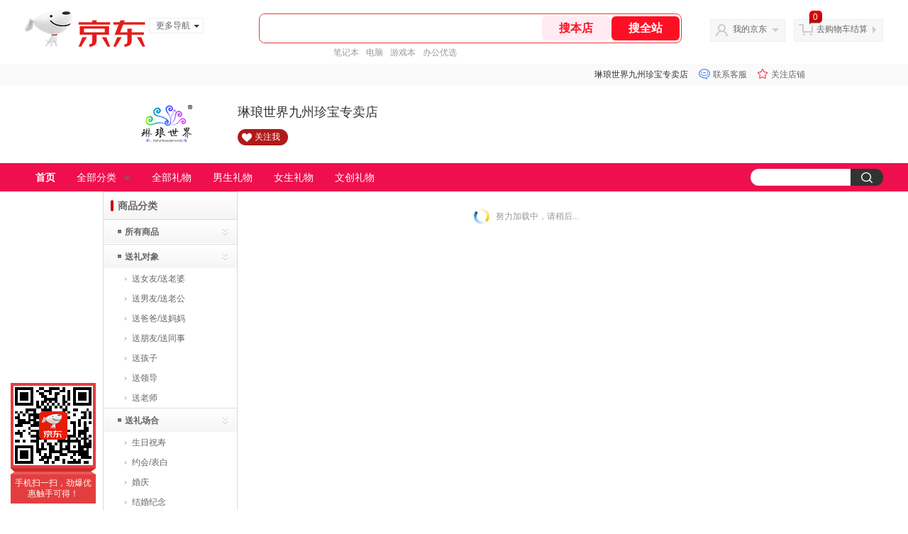

--- FILE ---
content_type: text/html;charset=utf-8
request_url: https://gia.jd.com/y.html?v=0.6561248885484223&o=linlang.jd.com/view_search-136984-936515-99-0-24-1.html
body_size: 37
content:
var jd_risk_token_id='NTKLCLVVJNZ333NAOSWGYDRQKEM2NBBA4LF2RN4XK72MBHEZBQDYMHLESAXW4QDMLQHNGFPSAG2MU';

--- FILE ---
content_type: text/javascript;charset=utf-8
request_url: https://chat1.jd.com/api/checkChat?callback=jQuery8181312&shopId=42136&_=1769712452704
body_size: 247
content:
jQuery8181312({"chatDomain":"chat.jd.com","chatUrl":"https://chat.jd.com/index.action?_t=&shopId=42136","code":3,"hasEntryGroup":0,"hotShop":false,"mock":false,"rank3":0,"seller":"琳琅世界九州珍宝专卖店","shopId":42136,"subCode":0,"venderId":44751});

--- FILE ---
content_type: text/plain;charset=UTF-8
request_url: https://api.m.jd.com/
body_size: 73
content:
{"alterationinfo":null,"appidStatuscode":0,"code":0,"dd":"","fixedinfo":null,"interval":300,"openall":1,"openalltouch":1,"processtype":1,"traceId":"8266976.78042.17697124553705110","whwswswws":"BApXWapgdCPlAP_2nAxe4vaCh-0lyF6QDBiswI2Zo9xJ1MvmQZo8zsnqL7EOZXd8iKrNdtPDQhMNnf-02l3sFGQ"}

--- FILE ---
content_type: text/plain;charset=UTF-8
request_url: https://api.m.jd.com/
body_size: 68
content:
{"alterationinfo":null,"appidStatuscode":0,"code":0,"dd":"","fixedinfo":null,"interval":300,"openall":1,"openalltouch":1,"processtype":1,"traceId":"7793384.78042.17697124534162758","whwswswws":"BApXWiZEdCPlAP_2nAxe4vaCh-0lyF6QDBiswI2Zo9xJ1MvmQZo-28XSy3XL8NoQiJONZ5PmCgVO6oA4"}